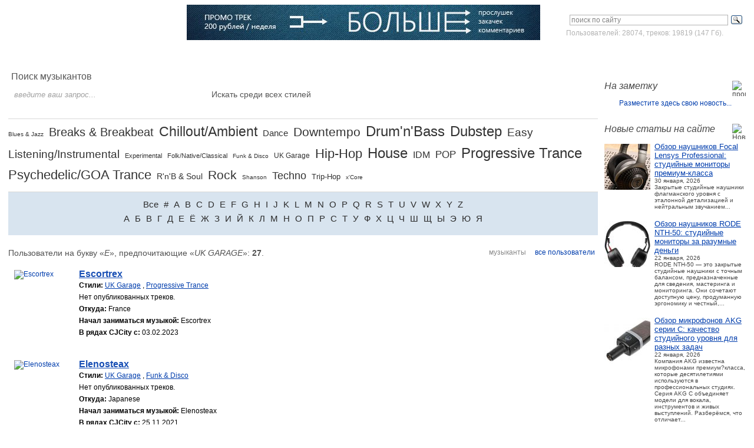

--- FILE ---
content_type: text/html; charset=windows-1251
request_url: http://cjcity.ru/base/vse-polzovateli.php?l=e&g=garage
body_size: 11848
content:
<!DOCTYPE html PUBLIC "-//W3C//DTD XHTML 1.1//EN" "http://www.w3.org/TR/xhtml11/DTD/xhtml11.dtd">
<html xmlns="http://www.w3.org/1999/xhtml">
<head>
<title>Пользователи CJCity на букву «e», предпочитающие «UK Garage».</title>
<meta name="description" content="CJCity.ru - Все пользователи сайта.">
<meta http-equiv="Content-Type" content="text/html; charset=windows-1251" />
<link rel="stylesheet" href="/css/a.css" type="text/css" />
<script src="https://ajax.googleapis.com/ajax/libs/jquery/3.2.1/jquery.min.js"></script>
<script>window.jQuery || document.write('<script src="/js/jquery-3.2.1.min.js"><\/script>');</script>
<script src="/js/navigation.js"></script>
<script src="/js/jquery.main.js"></script>
<!--[if lt IE 8]><link rel="stylesheet" type="text/css" href="/css/ie.css" media="screen"/><![endif]--><link rel="stylesheet" href="/css/form.css" type="text/css" />
<script src="/js/form.js"></script>
<script src="/js/focus-input.js"></script>
<script src="/js/nav.js"></script>
</head><body>

<div id="toTop">^ Вверх</div>

<!-- Yandex.RTB R-A-2168943-4 -->
<script>
window.yaContextCb.push(()=>{
	Ya.Context.AdvManager.render({
		"blockId": "R-A-2168943-4",
		"type": "fullscreen",
		"platform": "touch"
	})
})
</script>

	<div id="wrapper">
		<div id="header">
			<div class="vmesto-search-box">
				<div class="statistika">
<div class="ya-site-form ya-site-form_inited_no" onclick="return {'action':'http://cjcity.ru/search.php','arrow':false,'bg':'transparent','fontsize':12,'fg':'#000000','language':'ru','logo':'rb','publicname':'Поиск по cjcity.ru','suggest':true,'target':'_self','tld':'ru','type':3,'usebigdictionary':true,'searchid':2142185,'webopt':false,'websearch':false,'input_fg':'#818181','input_bg':'#ffffff','input_fontStyle':'normal','input_fontWeight':'normal','input_placeholder':'поиск по сайту','input_placeholderColor':'#818181','input_borderColor':'#B3B3B3'}"><form action="http://yandex.ru/sitesearch" method="get" target="_self"><input type="hidden" name="searchid" value="2142185"/><input type="hidden" name="l10n" value="ru"/><input type="hidden" name="reqenc" value=""/><input type="text" name="text" value=""/><input type="submit" value="Найти"/></form></div><style type="text/css">.ya-page_js_yes .ya-site-form_inited_no { display: none; }</style><script type="text/javascript">(function(w,d,c){var s=d.createElement('script'),h=d.getElementsByTagName('script')[0],e=d.documentElement;if((' '+e.className+' ').indexOf(' ya-page_js_yes ')===-1){e.className+=' ya-page_js_yes';}s.type='text/javascript';s.async=true;s.charset='utf-8';s.src=(d.location.protocol==='https:'?'https:':'http:')+'//site.yandex.net/v2.0/js/all.js';h.parentNode.insertBefore(s,h);(w[c]||(w[c]=[])).push(function(){Ya.Site.Form.init()})})(window,document,'yandex_site_callbacks');</script>
Пользователей: 28074, треков: 19819 (147 Гб).
				</div>
			</div>
			<h3 class="logo"><a title="Город СиДжеев" href="http://cjcity.ru/">CJCITY музыкальный портал</a></h3>

<!--600x60-->
			<div class="ads-box">
				<div class="block">
<a href="/news/feat-track.php"><img src="/news/reklama/promo600.jpg" width="600" height="60" alt="Промо-трек на CJCity" /></a>
				</div>
			</div>

			<div class="box">
				<div class="login">
					<ul>
						<li><a href="http://cjcity.ru/base/vhod.php" class="btn-login">Войти</a></li>
						<li><a href="http://cjcity.ru/base/registration.php">Зарегистрироваться</a></li>
					</ul>
				</div>
				<div class="menu-box">
					<ul id="nav">
						<li><a title="CJCity - Создание музыки" href="http://cjcity.ru/">Главная</a></li>
						<li><a title="Скачать программы, VST плагины" href="http://cjcity.ru/soft/all-soft.html">Софт</a></li>
						<li><a title="Скачать музыку в mp3" href="http://cjcity.ru/base/pogolosam-period_year.html">Музыка</a></li>
						<li><a title="О том как писать музыку" href="http://cjcity.ru/news/docs/all.html">Статьи</a></li>
						<li><a title="Все авторы сайта" href="http://cjcity.ru/base/base.php">Музыканты</a></li>
						<li><a title="Музыкальные термины" href="http://cjcity.ru/slovar/">Словарь</a></li>
						<li><a title="Музыкальные компании" href="http://cjcity.ru/base/firms.php">Компании</a></li>
						<li><a title="Блоги музыкантов" href="http://cjcity.ru/blogs/">Блоги</a>
<!--LiveInternet counter--><script type="text/javascript">
new Image().src = "//counter.yadro.ru/hit?r"+
escape(document.referrer)+((typeof(screen)=="undefined")?"":
";s"+screen.width+"*"+screen.height+"*"+(screen.colorDepth?
screen.colorDepth:screen.pixelDepth))+";u"+escape(document.URL)+
";h"+escape(document.title.substring(0,150))+
";"+Math.random();</script><!--/LiveInternet-->

<!-- Yandex.Metrika counter -->
<script type="text/javascript" >
   (function(m,e,t,r,i,k,a){m[i]=m[i]||function(){(m[i].a=m[i].a||[]).push(arguments)};
   m[i].l=1*new Date();k=e.createElement(t),a=e.getElementsByTagName(t)[0],k.async=1,k.src=r,a.parentNode.insertBefore(k,a)})
   (window, document, "script", "https://mc.yandex.ru/metrika/tag.js", "ym");

   ym(269636, "init", {
        clickmap:true,
        trackLinks:true,
        accurateTrackBounce:true
   });
</script>
<noscript><div><img src="https://mc.yandex.ru/watch/269636" style="position:absolute; left:-9999px;" alt="" /></div></noscript>
<!-- /Yandex.Metrika counter -->

</li>
					</ul>
				</div>
			</div>
		</div>		<div id="main">
			<div class="w1">
				<div id="aside">
					<div class="ads-box">
<!-- Yandex.RTB R-A-2168943-3 -->
<div id="yandex_rtb_R-A-2168943-3"></div>
<script type="text/javascript">
    (function(w, d, n, s, t) {
        w[n] = w[n] || [];
        w[n].push(function() {
            Ya.Context.AdvManager.render({
                blockId: "R-A-2168943-3",
                renderTo: "yandex_rtb_R-A-2168943-3",
                async: true
            });
        });
        t = d.getElementsByTagName("script")[0];
        s = d.createElement("script");
        s.type = "text/javascript";
        s.src = "//an.yandex.ru/system/context.js";
        s.async = true;
        t.parentNode.insertBefore(s, t);
    })(this, this.document, "yandexContextAsyncCallbacks");
</script>					</div>
					<ul class="aside-info">

<li>
	<span class="title">
		<strong>На заметку</strong>
		<img src="/images/ico03.jpg" width="23" height="24" alt="промо-записи" />
	</span>
	<ul class="list-article">

<center><a target="_blank" rel="nofollow" href="http://cjcity.ru/base/bill/uslugi.php">Разместите здесь свою новость...</a></center>
	</ul>
</li>
						<li>
							<span class="title">
								<strong>Новые статьи на сайте</strong>
								<img src="/images/ico06.jpg" width="23" height="24" alt="Новые статьи" />
							</span>
							<ul class="list-article">

<li>
	<div class="visual">
		<a href="http://cjcity.ru/content/focal-lensys-professional.php"><img src="/news/docs/img/icons78/focal-lensys-professional.jpg" width="78" alt="Обзор наушников Focal Lensys Professional" /></a>
	</div>
	<div class="info">
		<span class="name"><a href="http://cjcity.ru/content/focal-lensys-professional.php">Обзор наушников Focal Lensys Professional: студийные мониторы премиум-класса</a></span>
		<span>30 января, 2026</span>
		<span>Закрытые студийные наушники флагманского уровня с эталонной детализацией и нейтральным звучанием...</span>
	</div>
</li>

<li>
	<div class="visual">
		<a href="http://cjcity.ru/content/obzor-naushnikov-rode-nth-50-studiynye-monitory-za-razumnye-den-gi.php"><img src="/news/docs/img/icons78/rode-nth-50.jpg" width="78" alt="Обзор наушников RODE NTH-50: студийные мониторы за разумные деньги" /></a>
	</div>
	<div class="info">
		<span class="name"><a href="http://cjcity.ru/content/obzor-naushnikov-rode-nth-50-studiynye-monitory-za-razumnye-den-gi.php">Обзор наушников RODE NTH-50: студийные мониторы за разумные деньги</a></span>
		<span>22 января, 2026</span>
		<span>RODE  NTH&#8209;50  &mdash; это  закрытые  студийные  наушники  с  точным  балансом,  предназначенные  для  сведения,  мастеринга  и  мониторинга.  Они  сочетают  доступную  цену,  продуманную  эргономику  и  честный,...</span>
	</div>
</li>

<li>
	<div class="visual">
		<a href="http://cjcity.ru/content/obzor-mikrofonov-akg-serii-c-kachestvo-studiynogo-urovnya-dlya-raznyh-zadach.php"><img src="/news/docs/img/icons78/c214.jpg" width="78" alt="Обзор микрофонов AKG серии C: качество студийного уровня для разных задач" /></a>
	</div>
	<div class="info">
		<span class="name"><a href="http://cjcity.ru/content/obzor-mikrofonov-akg-serii-c-kachestvo-studiynogo-urovnya-dlya-raznyh-zadach.php">Обзор микрофонов AKG серии C: качество студийного уровня для разных задач</a></span>
		<span>22 января, 2026</span>
		<span>Компания AKG известна микрофонами премиум?класса, которые десятилетиями используются в профессиональных студиях. Серия AKG C объединяет модели для вокала, инструментов и живых выступлений. Разберёмся, что отличает...</span>
	</div>
</li>

<li>
	<div class="visual">
		<a href="http://cjcity.ru/content/9-sposobov-dobavit-prostranstva-v-miks.php"><img src="/news/docs/img/icons78/1645522182.jpg" width="78" alt="9 способов добавить пространства в микс" /></a>
	</div>
	<div class="info">
		<span class="name"><a href="http://cjcity.ru/content/9-sposobov-dobavit-prostranstva-v-miks.php">9 способов добавить пространства в микс</a></span>
		<span>22 Февраля, 2022</span>
		<span>Есть много элементов, которые объединяются в великолепный современный микс, и пространство, без сомнения, является одним из самых важных....</span>
	</div>
</li>

<li>
	<div class="visual">
		<a href="http://cjcity.ru/content/6-oshibok-muzikantov-kasauschihsya-finansov.php"><img src="/news/docs/img/icons78/untitled-1.jpg" width="78" alt="6 ошибок музыкантов, касающихся финансов" /></a>
	</div>
	<div class="info">
		<span class="name"><a href="http://cjcity.ru/content/6-oshibok-muzikantov-kasauschihsya-finansov.php">6 ошибок музыкантов, касающихся финансов</a></span>
		<span>19 Февраля, 2022</span>
		<span>Музыкальные биографии изобилуют историями о блестящих талантах, которые остались ни с чем и были вынуждены уйти из индустрии просто потому, что допустили несколько элементарных ошибок....</span>
	</div>
</li>

<li>
	<div class="visual">
		<a href="http://cjcity.ru/content/10-professionalnih-sovetov-po-dobavleniu-moschi-i-pancha-v-miks.php"><img src="/news/docs/img/icons78/1644917330.jpg" width="78" alt="10 профессиональных советов по добавлению мощи и панча в микс" /></a>
	</div>
	<div class="info">
		<span class="name"><a href="http://cjcity.ru/content/10-professionalnih-sovetov-po-dobavleniu-moschi-i-pancha-v-miks.php">10 профессиональных советов по добавлению мощи и панча в микс</a></span>
		<span>15 Февраля, 2022</span>
		<span>Достижение широкого, мощного звука, слышимого в лучших профессиональных миксах, является святым Граалем для большинства продюсеров и инженеров. Лучшие и продаваемые на сегодняшний день релизы обеспечивают идеальный...</span>
	</div>
</li>

<li>
	<div class="visual">
		<a href="http://cjcity.ru/content/osobennosti-svedeniya-i-masteringa-dlya-servisov-cifrovoy-distribucii-i-strimingov.php"><img src="/news/docs/img/icons78/mastering-the-mix-levels.jpg" width="78" alt="Особенности сведения и мастеринга для сервисов цифровой дистрибуции и стримингов" /></a>
	</div>
	<div class="info">
		<span class="name"><a href="http://cjcity.ru/content/osobennosti-svedeniya-i-masteringa-dlya-servisov-cifrovoy-distribucii-i-strimingov.php">Особенности сведения и мастеринга для сервисов цифровой дистрибуции и стримингов</a></span>
		<span>10 Февраля, 2022</span>
		<span>На протяжении десятилетий многие производители музыкальной индустрии и звукоинженеры были вовлечены в настоящую гонку вооружений. С момента зарождения музыки как продукта средств массовой информации, перенесенного...</span>
	</div>
</li>

<li>
	<div class="visual">
		<a href="http://cjcity.ru/content/sozdanie-muzikalnogo-klipa-v-brauzere.php"><img src="/news/docs/img/icons78/invideo.jpg" width="78" alt="Создание музыкального клипа в браузере" /></a>
	</div>
	<div class="info">
		<span class="name"><a href="http://cjcity.ru/content/sozdanie-muzikalnogo-klipa-v-brauzere.php">Создание музыкального клипа в браузере</a></span>
		<span>19 Февраля, 2021</span>
		<span>Монтаж видеороликов необязательно должен быть сложным и скучным. Если к процессу вы подключите бесплатный видеоредактор онлайн InVideo, работа пойдет веселее, а результат вас впечатлит. InVideo &mdash; простое...</span>
	</div>
</li>

<li>
	<div class="visual">
		<a href="http://cjcity.ru/content/10-sovetov-didzheyam-i-produseram-ot-alison-wonderland.php"><img src="/news/docs/img/icons78/1531330373.jpg" width="78" alt="10 советов диджеям и продюсерам от Alison Wonderland" /></a>
	</div>
	<div class="info">
		<span class="name"><a href="http://cjcity.ru/content/10-sovetov-didzheyam-i-produseram-ot-alison-wonderland.php">10 советов диджеям и продюсерам от Alison Wonderland</a></span>
		<span>11 июля, 2018</span>
		<span>Alison Wonderland, продюсер из Лос-анджелеса, довольно быстро стала известным диджеем благодаря её мастерским, разносторонним и энергичным сэтам. В прошлом году она ворвалась в Top 100 от DJ Mag и очень скоро выходит...</span>
	</div>
</li>

<li>
	<div class="visual">
		<a href="http://cjcity.ru/content/10-nuzhnih-prilozheniy-dlya-teh-kto-delaet-hiphop.php"><img src="/news/docs/img/icons78/1530697957.jpg" width="78" alt="10 нужных приложений для тех, кто делает хип-хоп" /></a>
	</div>
	<div class="info">
		<span class="name"><a href="http://cjcity.ru/content/10-nuzhnih-prilozheniy-dlya-teh-kto-delaet-hiphop.php">10 нужных приложений для тех, кто делает хип-хоп</a></span>
		<span>04 июля, 2018</span>
		<span>Хип-хоп - это жанр, построенный на наследии, почтении &ldquo;корней&rdquo; и постоянной стилистической вариации в одном флаконе. &ldquo;Хип-хоп&rdquo; означает разные вещи для разных людей. Он простирается от фанковых,...</span>
	</div>
</li>
							</ul>
						</li>

<li>
<span class="title">
	<strong>Читайте также</strong>
	<img src="/images/ico06.jpg" width="23" height="24" alt="" />
</span>
<ul class="list-article">
<li>
<div class="visual">
	<a href="http://cjcity.ru/content/virtualnie-studii.php"><img src="/news/docs/img/icons78/virtualnie-studii.jpg" width="78" alt="Виртуальные студии" /></a>
</div>
<div class="info">
	<span class="name"><a href="http://cjcity.ru/content/virtualnie-studii.php">Виртуальные студии</a></span>
	<span>В настоящее время существует огромное количество программ для написания музыки. Какую выбрать? Краткий обзор популярных виртуальных студий....</span>
</div>
</li>
</ul>
</li>					</ul>
				</div>
				<div id="content">
					<form action="search-new.php" class="search-form" method="POST">
					<input type="hidden" name="mode" value="user" checked />
						<fieldset>
							<span class="title">Поиск музыкантов</span>
							<div class="row">
								<div class="shell-box margin-none">
									<input type="text" name="request" value="введите ваш запрос..."/>
								</div>
								<div class="col">
									<select name="genre">
									<option value="0">Искать среди всех стилей</option>
									<option value="16">Blues & Jazz</option>
									<option value="6">Breaks & Breakbeat</option>
									<option value="21">Chillout/Ambient</option>
									<option value="19">Dance</option>
									<option value="22">Downtempo</option>
									<option value="5">Drum'n'Bass</option>
									<option value="23">Dubstep</option>
									<option value="8">Easy Listening/Instrumental&nbsp;&nbsp;&nbsp;&nbsp;&nbsp;&nbsp;&nbsp;&nbsp;&nbsp;&nbsp;</option>
									<option value="11">Experimental</option>
									<option value="17">Folk/Native/Classical</option>
									<option value="18">Funk & Disco</option>
									<option value="7">UK Garage</option>
									<option value="14">Hip-Hop</option>
									<option value="1">House</option>
									<option value="9">IDM</option>
									<option value="20">POP</option>
									<option value="2">Progressive Trance</option>
									<option value="3">Psychedelic/GOA Trance</option>
									<option value="15">R'n'B & Soul</option>
									<option value="13">Rock</option>
									<option value="24">Shanson</option>
									<option value="4">Techno</option>
									<option value="12">Trip-Hop</option>
									<option value="10">x'Core</option>
									</select>
								</div>
								<div class="btn"><input class="button" type="submit" value="Поиск" title="Поиск" /></div>
							</div>
						</fieldset>
					</form>
					<ul class="tag-cloud">
						<li class="size10"><a href="/base/vse-polzovateli.php?l=e&g=blues-jazz">Blues & Jazz</a></li>
						<li class="size20"><a href="/base/vse-polzovateli.php?l=e&g=breaks-breakbeat">Breaks & Breakbeat</a></li>
						<li class="size23"><a href="/base/vse-polzovateli.php?l=e&g=chillout-ambient">Chillout/Ambient</a></li>
						<li class="size15"><a href="/base/vse-polzovateli.php?l=e&g=dance">Dance</a></li>
						<li class="size21"><a href="/base/vse-polzovateli.php?l=e&g=downtempo">Downtempo</a></li>
						<li class="size24"><a href="/base/vse-polzovateli.php?l=e&g=drum-and-bass">Drum'n'Bass</a></li>
						<li class="size24"><a href="/base/vse-polzovateli.php?l=e&g=dubstep">Dubstep</a></li>
						<li class="size19"><a href="/base/vse-polzovateli.php?l=e&g=easy-listening-instrumental">Easy Listening/Instrumental</a></li>
						<li class="size11"><a href="/base/vse-polzovateli.php?l=e&g=experimental">Experimental</a></li>
						<li class="size11"><a href="/base/vse-polzovateli.php?l=e&g=folk-native-classical">Folk/Native/Classical</a></li>
						<li class="size10"><a href="/base/vse-polzovateli.php?l=e&g=funk-disco">Funk & Disco</a></li>
						<li class="size12"><a href="/base/vse-polzovateli.php?l=e&g=garage">UK Garage</a></li>
						<li class="size22"><a href="/base/vse-polzovateli.php?l=e&g=hip-hop">Hip-Hop</a></li>
						<li class="size24"><a href="/base/vse-polzovateli.php?l=e&g=house">House</a></li>
						<li class="size16"><a href="/base/vse-polzovateli.php?l=e&g=idm">IDM</a></li>
						<li class="size17"><a href="/base/vse-polzovateli.php?l=e&g=pop">POP</a></li>
						<li class="size24"><a href="/base/vse-polzovateli.php?l=e&g=progressive-euro-uk-trance">Progressive Trance</a></li>
						<li class="size22"><a href="/base/vse-polzovateli.php?l=e&g=psychedelic-goa-trance">Psychedelic/GOA Trance</a></li>
						<li class="size14"><a href="/base/vse-polzovateli.php?l=e&g=rnb-soul">R'n'B & Soul</a></li>
						<li class="size21"><a href="/base/vse-polzovateli.php?l=e&g=rock">Rock</a></li>
						<li class="size10"><a href="/base/vse-polzovateli.php?l=e&g=shanson">Shanson</a></li>
						<li class="size18"><a href="/base/vse-polzovateli.php?l=e&g=techno">Techno</a></li>
						<li class="size13"><a href="/base/vse-polzovateli.php?l=e&g=trip-hop">Trip-Hop</a></li>
						<li class="size10"><a href="/base/vse-polzovateli.php?l=e&g=x-core">x'Core</a></li>
					</ul>
					<div class="letters-box">
						<div class="list-box">
							<ul class="list-english">
								<li><a href="/base/vse-polzovateli.php">Все</a></li>
								<li><a href="/base/vse-polzovateli.php?g=garage&l=0">#</a></li>
								<li><a href="/base/vse-polzovateli.php?g=garage&l=a">A</a></li>
								<li><a href="/base/vse-polzovateli.php?g=garage&l=b">B</a></li>
								<li><a href="/base/vse-polzovateli.php?g=garage&l=c">C</a></li>
								<li><a href="/base/vse-polzovateli.php?g=garage&l=d">D</a></li>
								<li><a href="/base/vse-polzovateli.php?g=garage&l=e">E</a></li>
								<li><a href="/base/vse-polzovateli.php?g=garage&l=f">F</a></li>
								<li><a href="/base/vse-polzovateli.php?g=garage&l=g">G</a></li>
								<li><a href="/base/vse-polzovateli.php?g=garage&l=h">H</a></li>
								<li><a href="/base/vse-polzovateli.php?g=garage&l=i">I</a></li>
								<li><a href="/base/vse-polzovateli.php?g=garage&l=j">J</a></li>
								<li><a href="/base/vse-polzovateli.php?g=garage&l=k">K</a></li>
								<li><a href="/base/vse-polzovateli.php?g=garage&l=l">L</a></li>
								<li><a href="/base/vse-polzovateli.php?g=garage&l=m">M</a></li>
								<li><a href="/base/vse-polzovateli.php?g=garage&l=n">N</a></li>
								<li><a href="/base/vse-polzovateli.php?g=garage&l=o">O</a></li>
								<li><a href="/base/vse-polzovateli.php?g=garage&l=p">P</a></li>
								<li><a href="/base/vse-polzovateli.php?g=garage&l=q">Q</a></li>
								<li><a href="/base/vse-polzovateli.php?g=garage&l=r">R</a></li>
								<li><a href="/base/vse-polzovateli.php?g=garage&l=s">S</a></li>
								<li><a href="/base/vse-polzovateli.php?g=garage&l=t">T</a></li>
								<li><a href="/base/vse-polzovateli.php?g=garage&l=u">U</a></li>
								<li><a href="/base/vse-polzovateli.php?g=garage&l=v">V</a></li>
								<li><a href="/base/vse-polzovateli.php?g=garage&l=w">W</a></li>
								<li><a href="/base/vse-polzovateli.php?g=garage&l=x">X</a></li>
								<li><a href="/base/vse-polzovateli.php?g=garage&l=y">Y</a></li>
								<li><a href="/base/vse-polzovateli.php?g=garage&l=z">Z</a></li>
							</ul>
						</div>
						<div class="list-box">
							<ul class="list-russian">
								<li><a href="/base/vse-polzovateli.php?g=garage&l=а">A</a></li>
								<li><a href="/base/vse-polzovateli.php?g=garage&l=б">Б</a></li>
								<li><a href="/base/vse-polzovateli.php?g=garage&l=в">В</a></li>
								<li><a href="/base/vse-polzovateli.php?g=garage&l=г">Г</a></li>
								<li><a href="/base/vse-polzovateli.php?g=garage&l=д">Д</a></li>
								<li><a href="/base/vse-polzovateli.php?g=garage&l=е">Е</a></li>
								<li><a href="/base/vse-polzovateli.php?g=garage&l=ё">Ё</a></li>
								<li><a href="/base/vse-polzovateli.php?g=garage&l=ж">Ж</a></li>
								<li><a href="/base/vse-polzovateli.php?g=garage&l=з">З</a></li>
								<li><a href="/base/vse-polzovateli.php?g=garage&l=и">И</a></li>
								<li><a href="/base/vse-polzovateli.php?g=garage&l=й">Й</a></li>
								<li><a href="/base/vse-polzovateli.php?g=garage&l=к">К</a></li>
								<li><a href="/base/vse-polzovateli.php?g=garage&l=л">Л</a></li>
								<li><a href="/base/vse-polzovateli.php?g=garage&l=м">М</a></li>
								<li><a href="/base/vse-polzovateli.php?g=garage&l=н">Н</a></li>
								<li><a href="/base/vse-polzovateli.php?g=garage&l=о">О</a></li>
								<li><a href="/base/vse-polzovateli.php?g=garage&l=п">П</a></li>
								<li><a href="/base/vse-polzovateli.php?g=garage&l=р">Р</a></li>
								<li><a href="/base/vse-polzovateli.php?g=garage&l=с">С</a></li>
								<li><a href="/base/vse-polzovateli.php?g=garage&l=т">Т</a></li>
								<li><a href="/base/vse-polzovateli.php?g=garage&l=у">У</a></li>
								<li><a href="/base/vse-polzovateli.php?g=garage&l=ф">Ф</a></li>
								<li><a href="/base/vse-polzovateli.php?g=garage&l=х">Х</a></li>
								<li><a href="/base/vse-polzovateli.php?g=garage&l=ц">Ц</a></li>
								<li><a href="/base/vse-polzovateli.php?g=garage&l=ч">Ч</a></li>
								<li><a href="/base/vse-polzovateli.php?g=garage&l=ш">Ш</a></li>
								<li><a href="/base/vse-polzovateli.php?g=garage&l=щ">Щ</a></li>
								<li><a href="/base/vse-polzovateli.php?g=garage&l=ы">Ы</a></li>
								<li><a href="/base/vse-polzovateli.php?g=garage&l=э">Э</a></li>
								<li><a href="/base/vse-polzovateli.php?g=garage&l=ю">Ю</a></li>
								<li><a href="/base/vse-polzovateli.php?g=garage&l=я">Я</a></li>
							</ul>
						</div>
					</div>
					<div class="heding-box">
						<span class="letters-name">
Пользователи на букву «<em>e</em>», предпочитающие «<em>UK Garage</em>»: <b>27</b>.						</span>
						<ul class="sort-box">
							<li class="active"><a href="/base/vse-polzovateli.php"><span>все пользователи</span></a></li>
							<li><a href="/base/base.php"><span>музыканты</span></a></li>
						</ul>
					</div>
					<ul class="information-box">
						<li>
								<div class="visual">
									<a href="/base/info.php?id=84986"><img src="/images/img34.jpg" width="99" alt="Escortrex" /></a>
								</div>
							<div class="info">
								<span class="title">
									<a href="/base/info.php?id=84986">Escortrex</a>
								</span>
								<div class="row">
									<span class="name">Стили:</span>
									<span class="text">
										<a href="/base/vse-polzovateli.php?l=e&g=garage">UK Garage</a>
					,&nbsp;<a href="/base/vse-polzovateli.php?l=e&g=progressive-euro-uk-trance">Progressive Trance</a>									</span>
								</div>
													<div class="row">
														<span class="text">Нет опубликованных треков.</span>
													</div>
													<div class="row">
									<span class="name">Откуда:</span>
									<span class="text">France</span>
								</div>
													<div class="row">
									<span class="name">Начал заниматься музыкой:</span>
									<span class="text">Escortrex</span>
								</div>
													<div class="row">
									<span class="name">В рядах CJCity с:</span>
									<span class="text">03.02.2023</span>
								</div>
												</div>
						</li>
						<li>
								<div class="visual">
									<a href="/base/info.php?id=81927"><img src="/images/img34.jpg" width="99" alt="Elenosteax" /></a>
								</div>
							<div class="info">
								<span class="title">
									<a href="/base/info.php?id=81927">Elenosteax</a>
								</span>
								<div class="row">
									<span class="name">Стили:</span>
									<span class="text">
										<a href="/base/vse-polzovateli.php?l=e&g=garage">UK Garage</a>
					,&nbsp;<a href="/base/vse-polzovateli.php?l=e&g=funk-disco">Funk & Disco</a>									</span>
								</div>
													<div class="row">
														<span class="text">Нет опубликованных треков.</span>
													</div>
													<div class="row">
									<span class="name">Откуда:</span>
									<span class="text">Japanese</span>
								</div>
													<div class="row">
									<span class="name">Начал заниматься музыкой:</span>
									<span class="text">Elenosteax</span>
								</div>
													<div class="row">
									<span class="name">В рядах CJCity с:</span>
									<span class="text">25.11.2021</span>
								</div>
												</div>
						</li>
						<li>
								<div class="visual">
									<a href="/base/info.php?id=77018"><img src="/images/img34.jpg" width="99" alt="efikisij" /></a>
								</div>
							<div class="info">
								<span class="title">
									<a href="/base/info.php?id=77018">efikisij</a>
								</span>
								<div class="row">
									<span class="name">Стили:</span>
									<span class="text">
										<a href="/base/vse-polzovateli.php?l=e&g=garage">UK Garage</a>
					,&nbsp;<a href="/base/vse-polzovateli.php?l=e&g=funk-disco">Funk & Disco</a>									</span>
								</div>
													<div class="row">
														<span class="text">Нет опубликованных треков.</span>
													</div>
													<div class="row">
									<span class="name">Откуда:</span>
									<span class="text">Luxembourg</span>
								</div>
													<div class="row">
									<span class="name">Начал заниматься музыкой:</span>
									<span class="text">efikisij</span>
								</div>
													<div class="row">
									<span class="name">В рядах CJCity с:</span>
									<span class="text">19.05.2021</span>
								</div>
												</div>
						</li>
						<li>
								<div class="visual">
									<a href="/base/info.php?id=76744"><img src="/images/img34.jpg" width="99" alt="Edwardwer" /></a>
								</div>
							<div class="info">
								<span class="title">
									<a href="/base/info.php?id=76744">Edwardwer</a>
								</span>
								<div class="row">
									<span class="name">Стили:</span>
									<span class="text">
										<a href="/base/vse-polzovateli.php?l=e&g=garage">UK Garage</a>
					,&nbsp;<a href="/base/vse-polzovateli.php?l=e&g=trip-hop">Trip-Hop</a>									</span>
								</div>
													<div class="row">
														<span class="text">Нет опубликованных треков.</span>
													</div>
													<div class="row">
									<span class="name">Откуда:</span>
									<span class="text">Brunei Darussalam</span>
								</div>
													<div class="row">
									<span class="name">Начал заниматься музыкой:</span>
									<span class="text">Edwardwer</span>
								</div>
													<div class="row">
									<span class="name">В рядах CJCity с:</span>
									<span class="text">05.05.2021</span>
								</div>
												</div>
						</li>
						<li>
								<div class="visual">
									<a href="/base/info.php?id=76178"><img src="/images/img34.jpg" width="99" alt="ewicuvce" /></a>
								</div>
							<div class="info">
								<span class="title">
									<a href="/base/info.php?id=76178">ewicuvce</a>
								</span>
								<div class="row">
									<span class="name">Стили:</span>
									<span class="text">
										<a href="/base/vse-polzovateli.php?l=e&g=garage">UK Garage</a>
					,&nbsp;<a href="/base/vse-polzovateli.php?l=e&g=techno">Techno</a>									</span>
								</div>
													<div class="row">
														<span class="text">Нет опубликованных треков.</span>
													</div>
													<div class="row">
									<span class="name">Откуда:</span>
									<span class="text">Paraguay</span>
								</div>
													<div class="row">
									<span class="name">Начал заниматься музыкой:</span>
									<span class="text">ewicuvce</span>
								</div>
													<div class="row">
									<span class="name">В рядах CJCity с:</span>
									<span class="text">03.04.2021</span>
								</div>
												</div>
						</li>
						<li>
								<div class="visual">
									<a href="/base/info.php?id=75853"><img src="/images/img34.jpg" width="99" alt="EdwardVulkaniaNourb" /></a>
								</div>
							<div class="info">
								<span class="title">
									<a href="/base/info.php?id=75853">EdwardVulkaniaNourb</a>
								</span>
								<div class="row">
									<span class="name">Стили:</span>
									<span class="text">
										<a href="/base/vse-polzovateli.php?l=e&g=garage">UK Garage</a>
					,&nbsp;<a href="/base/vse-polzovateli.php?l=e&g=psychedelic-goa-trance">Psychedelic/GOA Trance</a>									</span>
								</div>
													<div class="row">
														<span class="text">Нет опубликованных треков.</span>
													</div>
													<div class="row">
									<span class="name">Откуда:</span>
									<span class="text">Украина</span>
								</div>
													<div class="row">
									<span class="name">Начал заниматься музыкой:</span>
									<span class="text">EdwardVulkaniaNourb</span>
								</div>
													<div class="row">
									<span class="name">В рядах CJCity с:</span>
									<span class="text">19.03.2021</span>
								</div>
												</div>
						</li>
						<li>
								<div class="visual">
									<a href="/base/info.php?id=75841"><img src="/images/img34.jpg" width="99" alt="Eugenerak" /></a>
								</div>
							<div class="info">
								<span class="title">
									<a href="/base/info.php?id=75841">Eugenerak</a>
								</span>
								<div class="row">
									<span class="name">Стили:</span>
									<span class="text">
										<a href="/base/vse-polzovateli.php?l=e&g=garage">UK Garage</a>
					,&nbsp;<a href="/base/vse-polzovateli.php?l=e&g=garage">UK Garage</a>									</span>
								</div>
													<div class="row">
														<span class="text">Нет опубликованных треков.</span>
													</div>
													<div class="row">
									<span class="name">Откуда:</span>
									<span class="text">Qatar</span>
								</div>
													<div class="row">
									<span class="name">Начал заниматься музыкой:</span>
									<span class="text">Eugenerak</span>
								</div>
													<div class="row">
									<span class="name">В рядах CJCity с:</span>
									<span class="text">18.03.2021</span>
								</div>
												</div>
						</li>
						<li>
								<div class="visual">
									<a href="/base/info.php?id=74653"><img src="/images/img34.jpg" width="99" alt="erkupodu" /></a>
								</div>
							<div class="info">
								<span class="title">
									<a href="/base/info.php?id=74653">erkupodu</a>
								</span>
								<div class="row">
									<span class="name">Стили:</span>
									<span class="text">
										<a href="/base/vse-polzovateli.php?l=e&g=garage">UK Garage</a>
					,&nbsp;<a href="/base/vse-polzovateli.php?l=e&g=x-core">x'Core</a>									</span>
								</div>
													<div class="row">
														<span class="text">Нет опубликованных треков.</span>
													</div>
													<div class="row">
									<span class="name">Откуда:</span>
									<span class="text">Mozambique</span>
								</div>
													<div class="row">
									<span class="name">Начал заниматься музыкой:</span>
									<span class="text">erkupodu</span>
								</div>
													<div class="row">
									<span class="name">В рядах CJCity с:</span>
									<span class="text">12.01.2021</span>
								</div>
												</div>
						</li>
						<li>
								<div class="visual">
									<a href="/base/info.php?id=74524"><img src="/images/img34.jpg" width="99" alt="ecitadujoofo" /></a>
								</div>
							<div class="info">
								<span class="title">
									<a href="/base/info.php?id=74524">ecitadujoofo</a>
								</span>
								<div class="row">
									<span class="name">Стили:</span>
									<span class="text">
										<a href="/base/vse-polzovateli.php?l=e&g=garage">UK Garage</a>
					,&nbsp;<a href="/base/vse-polzovateli.php?l=e&g=breaks-breakbeat">Breaks & Breakbeat</a>									</span>
								</div>
													<div class="row">
														<span class="text">Нет опубликованных треков.</span>
													</div>
													<div class="row">
									<span class="name">Откуда:</span>
									<span class="text">Philippines</span>
								</div>
													<div class="row">
									<span class="name">Начал заниматься музыкой:</span>
									<span class="text">ecitadujoofo</span>
								</div>
													<div class="row">
									<span class="name">В рядах CJCity с:</span>
									<span class="text">06.01.2021</span>
								</div>
												</div>
						</li>
						<li>
								<div class="visual">
									<a href="/base/info.php?id=74514"><img src="/images/img34.jpg" width="99" alt="eifcybxv" /></a>
								</div>
							<div class="info">
								<span class="title">
									<a href="/base/info.php?id=74514">eifcybxv</a>
								</span>
								<div class="row">
									<span class="name">Стили:</span>
									<span class="text">
										<a href="/base/vse-polzovateli.php?l=e&g=garage">UK Garage</a>
					,&nbsp;<a href="/base/vse-polzovateli.php?l=e&g=psychedelic-goa-trance">Psychedelic/GOA Trance</a>									</span>
								</div>
													<div class="row">
														<span class="text">Нет опубликованных треков.</span>
													</div>
													<div class="row">
									<span class="name">Откуда:</span>
									<span class="text">Belize</span>
								</div>
													<div class="row">
									<span class="name">Начал заниматься музыкой:</span>
									<span class="text">piesqwoh</span>
								</div>
													<div class="row">
									<span class="name">В рядах CJCity с:</span>
									<span class="text">05.01.2021</span>
								</div>
												</div>
						</li>
						<li>
								<div class="visual">
									<a href="/base/info.php?id=73275"><img src="/images/img34.jpg" width="99" alt="epupugaweafer" /></a>
								</div>
							<div class="info">
								<span class="title">
									<a href="/base/info.php?id=73275">epupugaweafer</a>
								</span>
								<div class="row">
									<span class="name">Стили:</span>
									<span class="text">
										<a href="/base/vse-polzovateli.php?l=e&g=garage">UK Garage</a>
					,&nbsp;<a href="/base/vse-polzovateli.php?l=e&g=pop">POP</a>									</span>
								</div>
													<div class="row">
														<span class="text">Нет опубликованных треков.</span>
													</div>
													<div class="row">
									<span class="name">Откуда:</span>
									<span class="text">India</span>
								</div>
													<div class="row">
									<span class="name">Начал заниматься музыкой:</span>
									<span class="text">epupugaweafer</span>
								</div>
													<div class="row">
									<span class="name">В рядах CJCity с:</span>
									<span class="text">29.10.2020</span>
								</div>
												</div>
						</li>
						<li>
								<div class="visual">
									<a href="/base/info.php?id=71867"><img src="/images/img34.jpg" width="99" alt="encurdY" /></a>
								</div>
							<div class="info">
								<span class="title">
									<a href="/base/info.php?id=71867">encurdY</a>
								</span>
								<div class="row">
									<span class="name">Стили:</span>
									<span class="text">
										<a href="/base/vse-polzovateli.php?l=e&g=garage">UK Garage</a>
					,&nbsp;<a href="/base/vse-polzovateli.php?l=e&g=drum-and-bass">Drum'n'Bass</a>									</span>
								</div>
													<div class="row">
														<span class="text">Нет опубликованных треков.</span>
													</div>
													<div class="row">
									<span class="name">Откуда:</span>
									<span class="text">Ukrain</span>
								</div>
													<div class="row">
									<span class="name">Начал заниматься музыкой:</span>
									<span class="text">encurdY</span>
								</div>
													<div class="row">
									<span class="name">В рядах CJCity с:</span>
									<span class="text">19.07.2020</span>
								</div>
												</div>
						</li>
						<li>
								<div class="visual">
									<a href="/base/info.php?id=71286"><img src="/images/img34.jpg" width="99" alt="evachka" /></a>
								</div>
							<div class="info">
								<span class="title">
									<a href="/base/info.php?id=71286">evachka</a>
								</span>
								<div class="row">
									<span class="name">Стили:</span>
									<span class="text">
										<a href="/base/vse-polzovateli.php?l=e&g=garage">UK Garage</a>
					,&nbsp;<a href="/base/vse-polzovateli.php?l=e&g=techno">Techno</a>									</span>
								</div>
													<div class="row">
														<span class="text">Нет опубликованных треков.</span>
													</div>
													<div class="row">
									<span class="name">Откуда:</span>
									<span class="text">&amp;#1056;&amp;#1086;&amp;#1089;&amp;#1089;&amp;#1080;&amp;#1103;</span>
								</div>
													<div class="row">
									<span class="name">Начал заниматься музыкой:</span>
									<span class="text">vertihvostochka</span>
								</div>
													<div class="row">
									<span class="name">В рядах CJCity с:</span>
									<span class="text">05.06.2020</span>
								</div>
												</div>
						</li>
						<li>
								<div class="visual">
									<a href="/base/info.php?id=71111"><img src="/images/img34.jpg" width="99" alt="exodoxodigiri" /></a>
								</div>
							<div class="info">
								<span class="title">
									<a href="/base/info.php?id=71111">exodoxodigiri</a>
								</span>
								<div class="row">
									<span class="name">Стили:</span>
									<span class="text">
										<a href="/base/vse-polzovateli.php?l=e&g=garage">UK Garage</a>
					,&nbsp;<a href="/base/vse-polzovateli.php?l=e&g=house">House</a>									</span>
								</div>
													<div class="row">
														<span class="text">Нет опубликованных треков.</span>
													</div>
													<div class="row">
									<span class="name">Откуда:</span>
									<span class="text">Antarctica</span>
								</div>
													<div class="row">
									<span class="name">Начал заниматься музыкой:</span>
									<span class="text">exodoxodigiri</span>
								</div>
													<div class="row">
									<span class="name">В рядах CJCity с:</span>
									<span class="text">22.05.2020</span>
								</div>
												</div>
						</li>
						<li>
								<div class="visual">
									<a href="/base/info.php?id=70529"><img src="/images/img34.jpg" width="99" alt="emmatl69" /></a>
								</div>
							<div class="info">
								<span class="title">
									<a href="/base/info.php?id=70529">emmatl69</a>
								</span>
								<div class="row">
									<span class="name">Стили:</span>
									<span class="text">
										<a href="/base/vse-polzovateli.php?l=e&g=garage">UK Garage</a>
					,&nbsp;<a href="/base/vse-polzovateli.php?l=e&g=idm">IDM</a>									</span>
								</div>
													<div class="row">
														<span class="text">Нет опубликованных треков.</span>
													</div>
													<div class="row">
									<span class="name">Начал заниматься музыкой:</span>
									<span class="text">mablesc18</span>
								</div>
													<div class="row">
									<span class="name">В рядах CJCity с:</span>
									<span class="text">20.04.2020</span>
								</div>
												</div>
						</li>
					</ul>
					<div class="paging-box">
									<ul class="page">
							<li class="active"><a href="/base/vse-polzovateli.php?l=e&g=garage&page=1">1</a></li>
				<li><a href="/base/vse-polzovateli.php?l=e&g=garage&page=2">2</a></li>
						</ul>
							<a id="NextLink" class="next" href="/base/vse-polzovateli.php?l=e&g=garage&page=2">&nbsp;</a>&nbsp;
				<a href="/base/vse-polzovateli.php?l=e&g=garage&page=2">Последняя страница</a>
			<br><br>&larr; ctrl предыдущая - следующая ctrl &rarr;
					</div>
				</div>
			</div>
			<div class="news-box">
				<div class="box">
					<h2>Пополнения софта для Windows</h2>
					<ul class="info-box">
<li><div class='visual'><a href='/soft/186-3.html'><div class='divimg'><img src='/soft/img/pc/3/icons/w.a._productions_combear_v1.0.1.jpg' alt='W.A. Productions ComBear v1.0.1'></div></a></div><div class='info'><strong class='title'><a href='/soft/186-3.html'>W.A. Productions ComBear v1.0.1</a></strong><em class='date'>21 Февраля 2022</em><p>ComBear &mdash; чрезвычайно мощный и невероятно динамичный плагин-компрессор, с функцией параллельного сжатия. Он придает потрясающий звук и ощущение ударным, синтезатору,</p></div></li><li><div class='visual'><a href='/soft/44-13.html'><div class='divimg'><img src='/soft/img/pc/13/icons/toneboosters_23_plugins_pack_v1.6.0.jpg' alt='ToneBoosters 23 plugins pack v1.6.0'></div></a></div><div class='info'><strong class='title'><a href='/soft/44-13.html'>ToneBoosters 23 plugins pack v1.6.0</a></strong><em class='date'>21 Февраля 2022</em><p>ToneBoosters &mdash; это компания, которая занимается разработкой традиционных аудио-плагинов, таких как эквалайзеры, компрессоры и многое другое. Аудиоинструменты, с помощью</p></div></li><li><div class='visual'><a href='/soft/826-14.html'><div class='divimg'><img src='/soft/img/pc/14/icons/dspplug_mark3_1.8.jpg' alt='DSPplug Mark3 1.8'></div></a></div><div class='info'><strong class='title'><a href='/soft/826-14.html'>DSPplug Mark3 1.8</a></strong><em class='date'>19 Февраля 2022</em><p>Mark3 - это mid/side лимитер с монофоническим, стереофоническим и расширенным режимами. Как и предыдущие предложения DSPplug, mark3 предназначен только для Windows, но поддержка</p></div></li><li><div class='visual'><a href='/soft/765-12.html'><div class='divimg'><img src='/soft/img/pc/12/icons/guitarml_ts-m1n1_1.1.0.jpg' alt='Guitarml TS-M1N1 1.1.0'></div></a></div><div class='info'><strong class='title'><a href='/soft/765-12.html'>Guitarml TS-M1N1 1.1.0</a></strong><em class='date'>19 Февраля 2022</em><p>Бесплатный овердрайв на основе нейросетиTS-M1N3 &mdash; это гитарный плагин, клон классической педали овердрайва TS-9 Tubescreamer. Для создания модели поведения ручек драйва</p></div></li><li><div class='visual'><a href='/soft/52-9.html'><div class='divimg'><img src='/soft/img/pc/9/icons/fanan_team_yumbu_3.jpg' alt='Fanan Team Yumbu 3'></div></a></div><div class='info'><strong class='title'><a href='/soft/52-9.html'>Fanan Team Yumbu 3</a></strong><em class='date'>15 Февраля 2022</em><p>Yumbu 3 &mdash; это барабанный сэмплер с молниеносной загрузкой наборов ударных и быстрым одноступенчатым управлением, приспособленный для живого использования. В новой версии</p></div></li>					</ul>
					<div class="all-news">
						<a href="http://cjcity.ru/soft/all-soft.html">ВСЕ ПРОГРАММЫ/ПЛАГИНЫ</a>
					</div>
				</div>
				<div class="box">
					<h2>Новости музыкального софта</h2>
					<ul class="info-box">
<!--soft news-->
<li>
	<div class="visual">
		<a href="http://cjcity.ru/novosti/soft/news1921.html"><div class="divimg"><img src="http://cjcity.ru/novosti/soft/images/2026/01/icon2/cr78.jpg" alt="плагин Roland CR&#8209;78" /></div></a>
	</div>
	<div class="info">
		<strong class="title"><a href="http://cjcity.ru/novosti/soft/news1921.html">Roland выпустила плагин CR&#8209;78: культовая драм&#8209;машина 1978 года теперь в DAW</a></strong>
		<em class="date">22 января, 2026</em>
		<p>  Компания   Roland   официально   выпустила    плагин   CR&#8209;78    &mdash; цифровую   версию   легендарной   аналоговой   драм&#8209;машины...</p>
	</div>
</li>
<li>
	<div class="visual">
		<a href="http://cjcity.ru/novosti/soft/news1920.html"><div class="divimg"><img src="http://cjcity.ru/novosti/soft/images/2022/02/icon2/bez-imeni-1.jpg" alt="United Plugins Mirror v1.1" /></div></a>
	</div>
	<div class="info">
		<strong class="title"><a href="http://cjcity.ru/novosti/soft/news1920.html">United Plugins Mirror – реверсивный дилей обновлён до версии 1.1</a></strong>
		<em class="date">22 февраля, 2022</em>
		<p> UnitedPlugins обновил свой последний плагин и добавил новую функцию. В версии 1.1 Mirror позволяет вам использовать свою фирменную обратную...</p>
	</div>
</li>
<li>
	<div class="visual">
		<a href="http://cjcity.ru/novosti/soft/news1919.html"><div class="divimg"><img src="http://cjcity.ru/novosti/soft/images/2022/02/icon2/1645432849.jpg" alt="WA Production Heat v2" /></div></a>
	</div>
	<div class="info">
		<strong class="title"><a href="http://cjcity.ru/novosti/soft/news1919.html">WA Production Heat v2 distortion</a></strong>
		<em class="date">21 февраля, 2022</em>
		<p> WA Productions представляют HEAT 2 - оригинальную мощную станцию с двойным искажением, теперь с потрясающим обновлением. Этот плавящий мозг...</p>
	</div>
</li>
<li>
	<div class="visual">
		<a href="http://cjcity.ru/novosti/soft/news1918.html"><div class="divimg"><img src="http://cjcity.ru/novosti/soft/images/2022/02/icon2/preview.jpg" alt="AudioThing Noises" /></div></a>
	</div>
	<div class="info">
		<strong class="title"><a href="http://cjcity.ru/novosti/soft/news1918.html">AudioThing Noises – креативный инструмент для создания текстур</a></strong>
		<em class="date">19 февраля, 2022</em>
		<p> Noises &mdash; это экспериментальный инструмент с игривым и вдохновляющим интерфейсом, разработанный для того, чтобы привнести огромный мир...</p>
	</div>
</li>
<li>
	<div class="visual">
		<a href="http://cjcity.ru/novosti/soft/news1917.html"><div class="divimg"><img src="http://cjcity.ru/novosti/soft/images/2022/02/icon2/preview01.jpg" alt="Waves Audio COSMOS" /></div></a>
	</div>
	<div class="info">
		<strong class="title"><a href="http://cjcity.ru/novosti/soft/news1917.html">Waves Audio COSMOS – бесплатный VST AI менеджер семплов</a></strong>
		<em class="date">17 февраля, 2022</em>
		<p> Семплы являются сокровищем творческого человека. Но только если есть возможность найти нужные образцы &ndash; быстро найти.  Известнейшая компания...</p>
	</div>
</li>
<!--soft news-->					</ul>
					<div class="all-news">
						<a href="http://cjcity.ru/novosti/soft/">ВСЕ НОВОСТИ МУЗЫКАЛЬНОГО СОФТА</a>
					</div>
				</div>
				<div class="box">
					<h2>Новости музыкального оборудования</h2>
					<ul class="info-box">
<!--soft news-->
<li>
	<div class="visual">
		<a href="http://cjcity.ru/novosti/hard/news1368.html"><div class="divimg"><img src="http://cjcity.ru/novosti/hard/images/2026/01/icon2/gomixer_studio.jpg" alt="Roland GO:Mixer Studio" /></div></a>
	</div>
	<div class="info">
		<strong class="title"><a href="http://cjcity.ru/novosti/hard/news1368.html">Roland GO:Mixer Studio: компактный микшер и аудио&#8209;MIDI&#8209;интерфейс для iOS&#8209;устройств</a></strong>
		<em class="date">22 января, 2026</em>
		<p>  Компания   Roland   представила    GO:Mixer  &nbsp;Studio    &mdash; устройство,   объединяющее   функции   микшера,   аудио&#8209;   и   MIDI&#8209;интерфейса....</p>
	</div>
</li>
<li>
	<div class="visual">
		<a href="http://cjcity.ru/novosti/hard/news1367.html"><div class="divimg"><img src="http://cjcity.ru/novosti/hard/images/2026/01/icon2/korg-phase-8.jpg" alt="Korg Phase 8" /></div></a>
	</div>
	<div class="info">
		<strong class="title"><a href="http://cjcity.ru/novosti/hard/news1367.html">Korg Phase 8: не просто синтезатор — а акустический восьмиголосный инструмент нового типа</a></strong>
		<em class="date">22 января, 2026</em>
		<p>  Компания   Korg   представила    Phase  &nbsp;8    &mdash; инструмент,   ломающий   привычные   рамки.   Это   не   аналоговый   и   не   цифровой...</p>
	</div>
</li>
<li>
	<div class="visual">
		<a href="http://cjcity.ru/novosti/hard/news1366.html"><div class="divimg"><img src="http://cjcity.ru/novosti/hard/images/2026/01/icon2/akai-mpc-xl.jpg" alt="Akai MPC XL" /></div></a>
	</div>
	<div class="info">
		<strong class="title"><a href="http://cjcity.ru/novosti/hard/news1366.html">Akai MPC XL: новый флагман линейки. Что он даёт музыкантам</a></strong>
		<em class="date">22 января, 2026</em>
		<p> В мире музыкального продакшена Akai MPC давно стал именем нарицательным. Серия, начавшаяся в 1988&nbsp;году с MPC60, определила звучание хип&#8209;хопа,...</p>
	</div>
</li>
<li>
	<div class="visual">
		<a href="http://cjcity.ru/novosti/hard/news1365.html"><div class="divimg"><img src="http://cjcity.ru/novosti/hard/images/2022/03/icon2/1646844779.jpg" alt="ESI planet 22c" /></div></a>
	</div>
	<div class="info">
		<strong class="title"><a href="http://cjcity.ru/novosti/hard/news1365.html">Dante аудиоинтерфейс ESI planet 22c</a></strong>
		<em class="date">09 марта, 2022</em>
		<p> С помощью этого интерфейса сети Dante можно быстро и легко расширять, будь то на концертах, вещательных станциях или в зоне установки. planet...</p>
	</div>
</li>
<li>
	<div class="visual">
		<a href="http://cjcity.ru/novosti/hard/news1364.html"><div class="divimg"><img src="http://cjcity.ru/novosti/hard/images/2022/02/icon2/1645521863.jpg" alt="микрофоны Universal Audio" /></div></a>
	</div>
	<div class="info">
		<strong class="title"><a href="http://cjcity.ru/novosti/hard/news1364.html">Дебютные микрофоны Universal Audio</a></strong>
		<em class="date">22 февраля, 2022</em>
		<p> Ветераны аналогового аудио и пионеры DSP Universal Audio объявили о своем выходе на рынок микрофонов с шестью новыми моделями.  Первый, по-видимому,...</p>
	</div>
</li>
<!--soft news-->					</ul>
					<div class="all-news">
						<a href="http://cjcity.ru/novosti/hard/">ВСЕ НОВОСТИ ЖЕЛЕЗА</a>
					</div>
				</div>
			</div>		</div>

		<div id="footer">
			<span class="copyright">
				&copy; CJCity.ru, <a href="http://cjcity.ru/base/info.php?id=6">CJ John PM</a>. При полном или частичном использовании материалов активная ссылка на CJCity.ru обязательна. <a href="http://cjcity.ru/copyright.php">О правах</a>. Администрация не несет ответственности за достоверность информации, опубликованной в рекламных объявлениях. Сайт создан 31.03.2003.
<a href="//www.liveinternet.ru/click"><img src="http://counter.yadro.ru/logo?23.10" border=0 width=88 height=15 alt="Счётчик LI" title="LiveInternet"></a>
			</span>
			<ul class="menu">
				<li><a href="http://cjcity.ru/mailme/">контакты</a></li>
				<li><a href="http://cjcity.ru/news/reklama.php">реклама на сайте</a></li>
				<li><a href="http://cjcity.ru/news/banners.php">баннеры</a></li>
				<li><a href="https://twitter.com/cjcityru">Twitter</a></li>
				<li><a href="https://vk.com/cjcityru">вКонтакте</a></li>
				<li><a href="https://t.me/cjcityru/">Telegram</a></li>
			</ul>
		</div>
	</div>
	<div class="popup-holder popup-login">
		<div class="bg"></div>
		<div class="popup">
			<div class="t">&nbsp;</div>
			<div class="c">
				<h2>ВХОД НА САЙТ</h2>
				<form action="/base/login_action_new.php" method="post" class="login">
					<input type="hidden" name="ssilka" value="cjcity.ru%2Fbase%2Fvse-polzovateli.php%3Fl%3De%26g%3Dgarage" />
					<fieldset>
						<div class="row">
							<div class="col">
								<label for="alt01">Имя пользователя</label>
								<a href="http://cjcity.ru/base/registration.php">Зарегистрироваться</a>
							</div>
							<input id="alt01" type="text" name="username" value="" />
						</div>
						<div class="row">
							<div class="col">
								<label for="alt02">Пароль</label>
								<a href="http://cjcity.ru/base/password_remind.php">Забыли пароль?</a>
							</div>
							<input id="alt02" type="password" name="pass" value="" />
						</div>
						<div class="row">
							<input class="button" type="image" onclick="return checkPopupAuthForm();" src="/images/bg-button-popup.gif" alt="Войти"/>
							<div class="col">
								<a href="http://cjcity.ru/base/relink.php">Выслать ссылку для активации повторно</a>
							</div>
						</div>
					</fieldset>
				</form>
				<div style="position:absolute;top:10px;right:12px;">
				<a onfocus="this.blur()" href="#" onclick="$('.popup-login').fadeOut(200);return false;" tabindex=4 ><img src="/images/close.png"></a>
				</div>
			</div>
			<div class="b">&nbsp;</div>
		</div>
	</div>

<script>
jQuery(function() {
	jQuery(window).scroll(function() {
		if(jQuery(this).scrollTop() != 0) {
			jQuery('#toTop').fadeIn();
		} else {
			jQuery('#toTop').fadeOut();
		}
	});

	jQuery('#toTop').click(function() {
		jQuery('body,html').animate({scrollTop:0},800);
	});
});
</script></body></html>